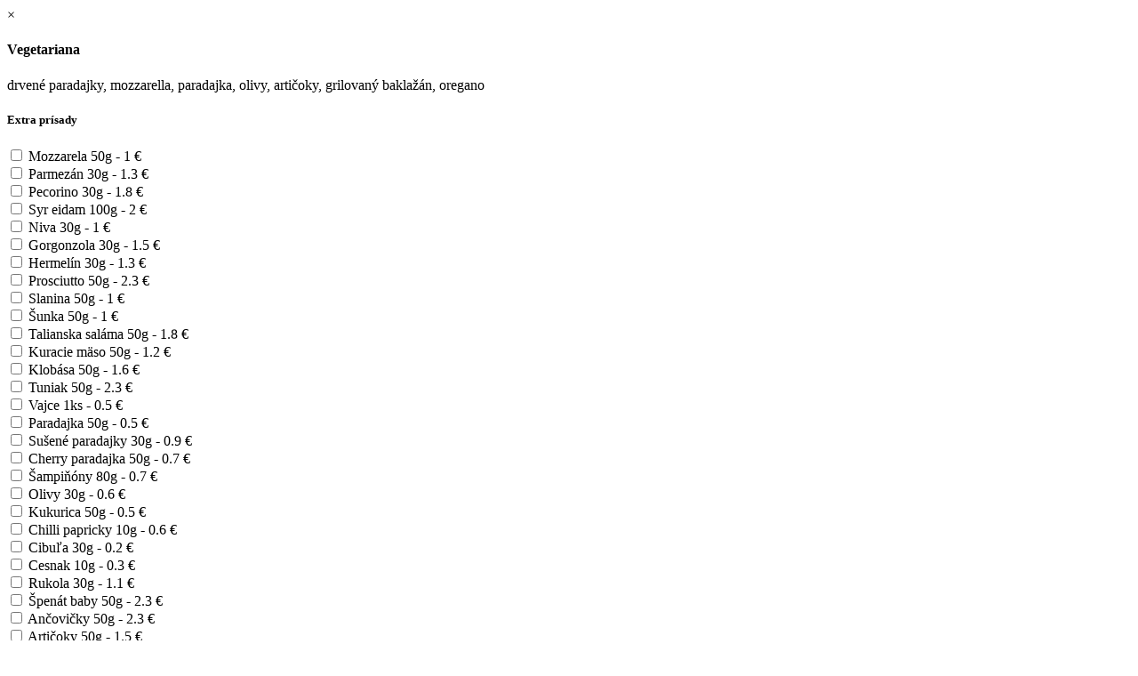

--- FILE ---
content_type: text/html; charset=UTF-8
request_url: https://www.andiamoexpress.sk/sk/objednavka/produkt/pridat/24/?modal=1
body_size: 1544
content:

<div class="modal-header">
	<a class="close" data-dismiss="modal">&times;</a>
	<h4 class="modal-title">Vegetariana</h4>
	<p>drvené paradajky, mozzarella, paradajka, olivy, artičoky, grilovaný baklažán, oregano</p>
</div>

<div class="modal-body">
  <div class="product-additives">    
    
    
    <h5 class="title-additives">Extra prísady</h5>
    
    <div class="additives clearfix">  		<div class="additive">

  			<label>
  			  <input type="checkbox" name="additive" class="input-additive" value="18" data-price="1" />
          <span class="name-price">
            <span class="name">

                Mozzarela 50g
            </span>

            -
            <span class="price">1 &euro;</span>
          </span>
  			</label>
  		</div>
  		<div class="additive">

  			<label>
  			  <input type="checkbox" name="additive" class="input-additive" value="23" data-price="1.3" />
          <span class="name-price">
            <span class="name">

                Parmezán 30g
            </span>

            -
            <span class="price">1.3 &euro;</span>
          </span>
  			</label>
  		</div>
  		<div class="additive">

  			<label>
  			  <input type="checkbox" name="additive" class="input-additive" value="24" data-price="1.8" />
          <span class="name-price">
            <span class="name">

                Pecorino 30g
            </span>

            -
            <span class="price">1.8 &euro;</span>
          </span>
  			</label>
  		</div>
  		<div class="additive">

  			<label>
  			  <input type="checkbox" name="additive" class="input-additive" value="30" data-price="2" />
          <span class="name-price">
            <span class="name">

                Syr eidam 100g
            </span>

            -
            <span class="price">2 &euro;</span>
          </span>
  			</label>
  		</div>
  		<div class="additive">

  			<label>
  			  <input type="checkbox" name="additive" class="input-additive" value="19" data-price="1" />
          <span class="name-price">
            <span class="name">

                Niva 30g
            </span>

            -
            <span class="price">1 &euro;</span>
          </span>
  			</label>
  		</div>
  		<div class="additive">

  			<label>
  			  <input type="checkbox" name="additive" class="input-additive" value="11" data-price="1.5" />
          <span class="name-price">
            <span class="name">

                Gorgonzola 30g
            </span>

            -
            <span class="price">1.5 &euro;</span>
          </span>
  			</label>
  		</div>
  		<div class="additive">

  			<label>
  			  <input type="checkbox" name="additive" class="input-additive" value="12" data-price="1.3" />
          <span class="name-price">
            <span class="name">

                Hermelín 30g
            </span>

            -
            <span class="price">1.3 &euro;</span>
          </span>
  			</label>
  		</div>
  		<div class="additive">

  			<label>
  			  <input type="checkbox" name="additive" class="input-additive" value="26" data-price="2.3" />
          <span class="name-price">
            <span class="name">

                Prosciutto 50g
            </span>

            -
            <span class="price">2.3 &euro;</span>
          </span>
  			</label>
  		</div>
  		<div class="additive">

  			<label>
  			  <input type="checkbox" name="additive" class="input-additive" value="28" data-price="1" />
          <span class="name-price">
            <span class="name">

                Slanina 50g
            </span>

            -
            <span class="price">1 &euro;</span>
          </span>
  			</label>
  		</div>
  		<div class="additive">

  			<label>
  			  <input type="checkbox" name="additive" class="input-additive" value="33" data-price="1" />
          <span class="name-price">
            <span class="name">

                Šunka 50g
            </span>

            -
            <span class="price">1 &euro;</span>
          </span>
  			</label>
  		</div>
  		<div class="additive">

  			<label>
  			  <input type="checkbox" name="additive" class="input-additive" value="34" data-price="1.8" />
          <span class="name-price">
            <span class="name">

                Talianska saláma 50g
            </span>

            -
            <span class="price">1.8 &euro;</span>
          </span>
  			</label>
  		</div>
  		<div class="additive">

  			<label>
  			  <input type="checkbox" name="additive" class="input-additive" value="17" data-price="1.2" />
          <span class="name-price">
            <span class="name">

                Kuracie mäso 50g
            </span>

            -
            <span class="price">1.2 &euro;</span>
          </span>
  			</label>
  		</div>
  		<div class="additive">

  			<label>
  			  <input type="checkbox" name="additive" class="input-additive" value="15" data-price="1.6" />
          <span class="name-price">
            <span class="name">

                Klobása 50g
            </span>

            -
            <span class="price">1.6 &euro;</span>
          </span>
  			</label>
  		</div>
  		<div class="additive">

  			<label>
  			  <input type="checkbox" name="additive" class="input-additive" value="35" data-price="2.3" />
          <span class="name-price">
            <span class="name">

                Tuniak 50g
            </span>

            -
            <span class="price">2.3 &euro;</span>
          </span>
  			</label>
  		</div>
  		<div class="additive">

  			<label>
  			  <input type="checkbox" name="additive" class="input-additive" value="36" data-price="0.5" />
          <span class="name-price">
            <span class="name">

                Vajce 1ks
            </span>

            -
            <span class="price">0.5 &euro;</span>
          </span>
  			</label>
  		</div>
  		<div class="additive">

  			<label>
  			  <input type="checkbox" name="additive" class="input-additive" value="22" data-price="0.5" />
          <span class="name-price">
            <span class="name">

                Paradajka 50g
            </span>

            -
            <span class="price">0.5 &euro;</span>
          </span>
  			</label>
  		</div>
  		<div class="additive">

  			<label>
  			  <input type="checkbox" name="additive" class="input-additive" value="29" data-price="0.9" />
          <span class="name-price">
            <span class="name">

                Sušené paradajky 30g
            </span>

            -
            <span class="price">0.9 &euro;</span>
          </span>
  			</label>
  		</div>
  		<div class="additive">

  			<label>
  			  <input type="checkbox" name="additive" class="input-additive" value="13" data-price="0.7" />
          <span class="name-price">
            <span class="name">

                Cherry paradajka 50g
            </span>

            -
            <span class="price">0.7 &euro;</span>
          </span>
  			</label>
  		</div>
  		<div class="additive">

  			<label>
  			  <input type="checkbox" name="additive" class="input-additive" value="31" data-price="0.7" />
          <span class="name-price">
            <span class="name">

                Šampiňóny 80g
            </span>

            -
            <span class="price">0.7 &euro;</span>
          </span>
  			</label>
  		</div>
  		<div class="additive">

  			<label>
  			  <input type="checkbox" name="additive" class="input-additive" value="20" data-price="0.6" />
          <span class="name-price">
            <span class="name">

                Olivy 30g
            </span>

            -
            <span class="price">0.6 &euro;</span>
          </span>
  			</label>
  		</div>
  		<div class="additive">

  			<label>
  			  <input type="checkbox" name="additive" class="input-additive" value="16" data-price="0.5" />
          <span class="name-price">
            <span class="name">

                Kukurica 50g
            </span>

            -
            <span class="price">0.5 &euro;</span>
          </span>
  			</label>
  		</div>
  		<div class="additive">

  			<label>
  			  <input type="checkbox" name="additive" class="input-additive" value="14" data-price="0.6" />
          <span class="name-price">
            <span class="name">

                Chilli papricky 10g
            </span>

            -
            <span class="price">0.6 &euro;</span>
          </span>
  			</label>
  		</div>
  		<div class="additive">

  			<label>
  			  <input type="checkbox" name="additive" class="input-additive" value="9" data-price="0.2" />
          <span class="name-price">
            <span class="name">

                Cibuľa 30g
            </span>

            -
            <span class="price">0.2 &euro;</span>
          </span>
  			</label>
  		</div>
  		<div class="additive">

  			<label>
  			  <input type="checkbox" name="additive" class="input-additive" value="8" data-price="0.3" />
          <span class="name-price">
            <span class="name">

                Cesnak 10g
            </span>

            -
            <span class="price">0.3 &euro;</span>
          </span>
  			</label>
  		</div>
  		<div class="additive">

  			<label>
  			  <input type="checkbox" name="additive" class="input-additive" value="27" data-price="1.1" />
          <span class="name-price">
            <span class="name">

                Rukola 30g
            </span>

            -
            <span class="price">1.1 &euro;</span>
          </span>
  			</label>
  		</div>
  		<div class="additive">

  			<label>
  			  <input type="checkbox" name="additive" class="input-additive" value="32" data-price="2.3" />
          <span class="name-price">
            <span class="name">

                Špenát baby 50g
            </span>

            -
            <span class="price">2.3 &euro;</span>
          </span>
  			</label>
  		</div>
  		<div class="additive">

  			<label>
  			  <input type="checkbox" name="additive" class="input-additive" value="2" data-price="2.3" />
          <span class="name-price">
            <span class="name">

                Ančovičky 50g
            </span>

            -
            <span class="price">2.3 &euro;</span>
          </span>
  			</label>
  		</div>
  		<div class="additive">

  			<label>
  			  <input type="checkbox" name="additive" class="input-additive" value="3" data-price="1.5" />
          <span class="name-price">
            <span class="name">

                Artičoky 50g
            </span>

            -
            <span class="price">1.5 &euro;</span>
          </span>
  			</label>
  		</div>
  		<div class="additive">

  			<label>
  			  <input type="checkbox" name="additive" class="input-additive" value="6" data-price="0.4" />
          <span class="name-price">
            <span class="name">

                Capari 10g
            </span>

            -
            <span class="price">0.4 &euro;</span>
          </span>
  			</label>
  		</div>
  		<div class="additive">

  			<label>
  			  <input type="checkbox" name="additive" class="input-additive" value="21" data-price="1" />
          <span class="name-price">
            <span class="name">

                Paprika 50g
            </span>

            -
            <span class="price">1 &euro;</span>
          </span>
  			</label>
  		</div>
  		<div class="additive">

  			<label>
  			  <input type="checkbox" name="additive" class="input-additive" value="25" data-price="0.5" />
          <span class="name-price">
            <span class="name">

                Pór 30g
            </span>

            -
            <span class="price">0.5 &euro;</span>
          </span>
  			</label>
  		</div>
  		<div class="additive">

  			<label>
  			  <input type="checkbox" name="additive" class="input-additive" value="4" data-price="0.7" />
          <span class="name-price">
            <span class="name">

                Baklažán 50g
            </span>

            -
            <span class="price">0.7 &euro;</span>
          </span>
  			</label>
  		</div>
  		<div class="additive">

  			<label>
  			  <input type="checkbox" name="additive" class="input-additive" value="5" data-price="0.8" />
          <span class="name-price">
            <span class="name">

                Brokolica 50g
            </span>

            -
            <span class="price">0.8 &euro;</span>
          </span>
  			</label>
  		</div>
  		<div class="additive">

  			<label>
  			  <input type="checkbox" name="additive" class="input-additive" value="10" data-price="0.7" />
          <span class="name-price">
            <span class="name">

                Cuketa 50g
            </span>

            -
            <span class="price">0.7 &euro;</span>
          </span>
  			</label>
  		</div>
    </div>
    
    
    
    <div class="buttons">

    </div>
    
  </div>	
</div>

<div class="modal-footer">
  <span class="total-price" id="total-price">7,20 €</span>
  <a href="/sk/objednavka/produkt/pridat/24/" class="btn btn-primary to-basket" data-dismiss="modal">Do košíka</a>
</div>

<script>
  /**
   * Total price counter
   */
  var totalPrice = new Number(7.2);
  
  $('.input-additive').click(function(){
    var additive = $(this);
    var additivePrice = $(this).data('price') * 1;
    
    if(additive.is(':checked') == true) {
      totalPrice = totalPrice + additivePrice;
    } else {
      totalPrice = totalPrice - additivePrice;
    }
    
    $('#total-price').html(totalPrice.toFixed(2).toString() + ' &euro;');
  });
  
  /**
   * Order additives
   */
  var additives = new Array;

  /**
   * Add to cart
   */
  $('.to-basket').click(function(e) {
  
    var additives = new Array;
    
    $('input[type="checkbox"].input-additive:checked, input[type="radio"].input-dressing:checked').each(function(index) {
      var additive = $(this).attr('value');
      additives.push(additive);
      
      $(this).prop("checked", false);
    });
    
    e.preventDefault();
    
    $.post(this.href, { additives: additives }, function(payload) {
      refreshSnippets(payload);
    });
  });
</script>
